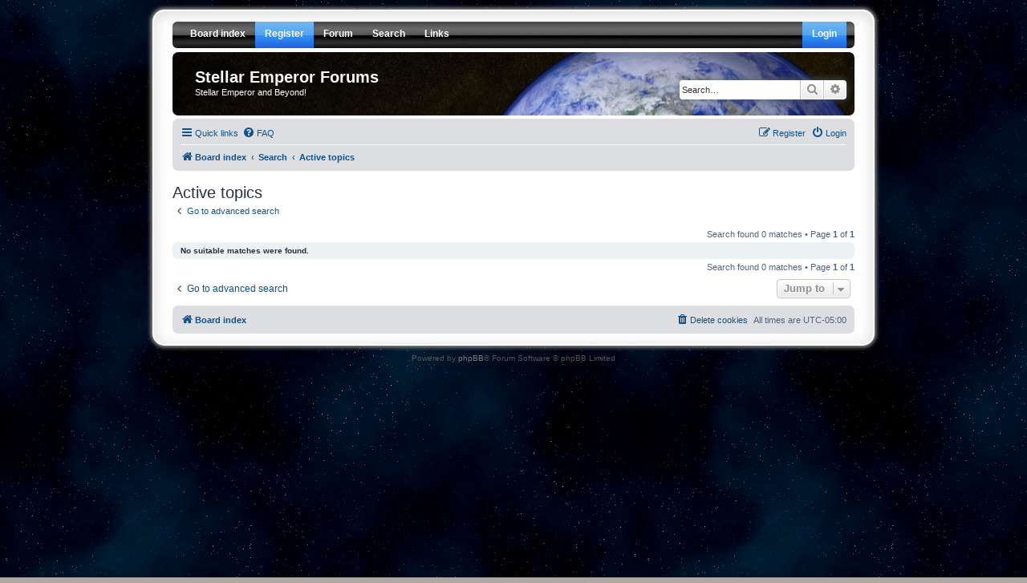

--- FILE ---
content_type: text/html; charset=UTF-8
request_url: https://forums.stellaremperor.com/search.php?search_id=active_topics&sid=107672669ec17b194121a48bf2d4fc86
body_size: 3487
content:
<!DOCTYPE html>
<html dir="ltr" lang="en-gb">
<head>
<meta charset="utf-8" />
<meta http-equiv="X-UA-Compatible" content="IE=edge">
<meta name="viewport" content="width=device-width, initial-scale=1" />

<title>Stellar Emperor Forums - Active topics</title>

<link rel="shortcut icon" type="image/x-icon" href="/earth.ico" />



<!--
	phpBB style name: prosilver Special Edition
	Based on style:   prosilver (this is the default phpBB3 style)
	Original author:  Tom Beddard ( http://www.subBlue.com/ )
	Modified by:      phpBB Limited ( https://www.phpbb.com/ )
-->


<link href="./styles/prosilver/theme/normalize.css?assets_version=32" rel="stylesheet">
<link href="./styles/prosilver/theme/base.css?assets_version=32" rel="stylesheet">
<link href="./styles/prosilver/theme/utilities.css?assets_version=32" rel="stylesheet">
<link href="./styles/prosilver/theme/common.css?assets_version=32" rel="stylesheet">
<link href="./styles/prosilver/theme/links.css?assets_version=32" rel="stylesheet">
<link href="./styles/prosilver/theme/content.css?assets_version=32" rel="stylesheet">
<link href="./styles/prosilver/theme/buttons.css?assets_version=32" rel="stylesheet">
<link href="./styles/prosilver/theme/cp.css?assets_version=32" rel="stylesheet">
<link href="./styles/prosilver/theme/forms.css?assets_version=32" rel="stylesheet">
<link href="./styles/prosilver/theme/icons.css?assets_version=32" rel="stylesheet">
<link href="./styles/prosilver/theme/colours.css?assets_version=32" rel="stylesheet">
<link href="./styles/prosilver/theme/responsive.css?assets_version=32" rel="stylesheet">
<link href="./styles/prosilver_se/theme/headernav.css?assets_version=32" rel="stylesheet">

<link href="./assets/css/font-awesome.min.css?assets_version=32" rel="stylesheet">
<link href="./styles/prosilver_se/theme/stylesheet.css?assets_version=32" rel="stylesheet">
<link href="./styles/prosilver/theme/en/stylesheet.css?assets_version=32" rel="stylesheet">




<!--[if lte IE 9]>
	<link href="./styles/prosilver/theme/tweaks.css?assets_version=32" rel="stylesheet">
<![endif]-->





</head>
<body id="phpbb" class="nojs notouch section-search ltr ">


<div id="wrap" class="wrap">
	
	<div id="header_nav">
		<span class="hovereffect2"></span>

		<ul id="nav">
			<li class="top"><img src="./styles/prosilver_se/theme/images/custom/headernav/menu_corner_l.gif" title="" alt="" /></li>
			<li class="top"><a href="./index.php?sid=c2c8fdbf688393c6c6dc9af9db151b67" class="top_link"><span>Board index</span></a></li>
						<li class="top"><a href="./ucp.php?mode=register&amp;sid=c2c8fdbf688393c6c6dc9af9db151b67" class="top_link_alert"><span>Register</span></a></li>
																		<li class="top"><a href="./index.php?sid=c2c8fdbf688393c6c6dc9af9db151b67" class="top_link"><span class="down">Forum</span><!--[if gte IE 7]><!--></a><!--<![endif]-->
				<!--[if lte IE 6]><table><tr><td><![endif]--><ul class="sub">
					<li><b>Information</b></li>
					<li><a href="/help/faq?sid=c2c8fdbf688393c6c6dc9af9db151b67">FAQ</a></li>
																				<li><b>Tools</b></li>
					<li><a href="./ucp.php?mode=delete_cookies&amp;sid=c2c8fdbf688393c6c6dc9af9db151b67">Delete cookies</a></li>														</ul><!--[if lte IE 6]></td></tr></table></a><![endif]-->
			</li>
						<li class="top"><a href="./search.php?sid=c2c8fdbf688393c6c6dc9af9db151b67" class="top_link"><span class="down">Search</span><!--[if gte IE 7]><!--></a><!--<![endif]-->
				<!--[if lte IE 6]><table><tr><td><![endif]--><ul class="sub">
					<li><b>Quick Search</b></li>
					<li><a href="./search.php?search_id=unanswered&amp;sid=c2c8fdbf688393c6c6dc9af9db151b67">Unanswered topics</a></li>
					<li><a href="./search.php?search_id=active_topics&amp;sid=c2c8fdbf688393c6c6dc9af9db151b67">Active topics</a></li>
										<li><b>Find More</b></li>
					<li><a href="./search.php?sid=c2c8fdbf688393c6c6dc9af9db151b67">Advanced Search</a></li>
				</ul><!--[if lte IE 6]></td></tr></table></a><![endif]-->
			</li>
						<li class="top"><a href="./index.php?sid=c2c8fdbf688393c6c6dc9af9db151b67" class="top_link"><span class="down">Links</span><!--[if gte IE 7]><!--></a><!--<![endif]-->
				<!--[if lte IE 6]><table><tr><td><![endif]--><ul class="sub">
					<li><b>Stellar Emperor Links</b></li>
					<li><a href="https://beta.stellaremperor.com/">SE Web Planetary Management</a></li>
					<li><a href="https://wiki.stellaremperor.com/">SE Wiki</a></li>
					<li><b>SEMW3 Community Links</b></li>
					<li><a href="http://forums.delphiforums.com/mw3se/">SEMW3 Delphi Forums</a></li>
									</ul><!--[if lte IE 6]></td></tr></table></a><![endif]-->
			</li>
			<li class="top_r"><img src="./styles/prosilver_se/theme/images/custom/headernav/menu_corner_r.gif" title="" alt="" /></li>
						<li class="top_r"><a href="./ucp.php?mode=login&amp;redirect=search.php%3Fsearch_id%3Dactive_topics&amp;sid=c2c8fdbf688393c6c6dc9af9db151b67" class="top_link_r_alert"><span>Login</span></a></li>
					</ul>
	</div>
	<a id="top" class="top-anchor" accesskey="t"></a>
	<div id="page-header">
		<div class="headerbar" role="banner">
					<div class="inner">

			<div id="site-description" class="site-description">
				<a id="logo" class="logo" href="./index.php?sid=c2c8fdbf688393c6c6dc9af9db151b67" title="Board index"><span class="site_logo"></span></a>
				<h1><a href="./index.php?sid=c2c8fdbf688393c6c6dc9af9db151b67" title="Board index">Stellar Emperor Forums</a></h1>
				<p><a href="./index.php?sid=c2c8fdbf688393c6c6dc9af9db151b67" title="Board index">Stellar Emperor and Beyond!</a></p>
				<p class="skiplink"><a href="#start_here">Skip to content</a></p>
			</div>

									<div id="search-box" class="search-box search-header" role="search">
				<form action="./search.php?sid=c2c8fdbf688393c6c6dc9af9db151b67" method="get" id="search">
				<fieldset>
					<input name="keywords" id="keywords" type="search" maxlength="128" title="Search for keywords" class="inputbox search tiny" size="20" value="" placeholder="Search…" />
					<button class="button button-search" type="submit" title="Search">
						<i class="icon fa-search fa-fw" aria-hidden="true"></i><span class="sr-only">Search</span>
					</button>
					<a href="./search.php?sid=c2c8fdbf688393c6c6dc9af9db151b67" class="button button-search-end" title="Advanced search">
						<i class="icon fa-cog fa-fw" aria-hidden="true"></i><span class="sr-only">Advanced search</span>
					</a>
					<input type="hidden" name="sid" value="c2c8fdbf688393c6c6dc9af9db151b67" />

				</fieldset>
				</form>
			</div>
						
			</div>
					</div>
				<div class="navbar" role="navigation">
	<div class="inner">

	<ul id="nav-main" class="nav-main linklist" role="menubar">

		<li id="quick-links" class="quick-links dropdown-container responsive-menu" data-skip-responsive="true">
			<a href="#" class="dropdown-trigger">
				<i class="icon fa-bars fa-fw" aria-hidden="true"></i><span>Quick links</span>
			</a>
			<div class="dropdown">
				<div class="pointer"><div class="pointer-inner"></div></div>
				<ul class="dropdown-contents" role="menu">
					
											<li class="separator"></li>
																									<li>
								<a href="./search.php?search_id=unanswered&amp;sid=c2c8fdbf688393c6c6dc9af9db151b67" role="menuitem">
									<i class="icon fa-file-o fa-fw icon-gray" aria-hidden="true"></i><span>Unanswered topics</span>
								</a>
							</li>
							<li>
								<a href="./search.php?search_id=active_topics&amp;sid=c2c8fdbf688393c6c6dc9af9db151b67" role="menuitem">
									<i class="icon fa-file-o fa-fw icon-blue" aria-hidden="true"></i><span>Active topics</span>
								</a>
							</li>
							<li class="separator"></li>
							<li>
								<a href="./search.php?sid=c2c8fdbf688393c6c6dc9af9db151b67" role="menuitem">
									<i class="icon fa-search fa-fw" aria-hidden="true"></i><span>Search</span>
								</a>
							</li>
					
										<li class="separator"></li>

									</ul>
			</div>
		</li>

				<li data-skip-responsive="true">
			<a href="/help/faq?sid=c2c8fdbf688393c6c6dc9af9db151b67" rel="help" title="Frequently Asked Questions" role="menuitem">
				<i class="icon fa-question-circle fa-fw" aria-hidden="true"></i><span>FAQ</span>
			</a>
		</li>
						
			<li class="rightside"  data-skip-responsive="true">
			<a href="./ucp.php?mode=login&amp;redirect=search.php%3Fsearch_id%3Dactive_topics&amp;sid=c2c8fdbf688393c6c6dc9af9db151b67" title="Login" accesskey="x" role="menuitem">
				<i class="icon fa-power-off fa-fw" aria-hidden="true"></i><span>Login</span>
			</a>
		</li>
					<li class="rightside" data-skip-responsive="true">
				<a href="./ucp.php?mode=register&amp;sid=c2c8fdbf688393c6c6dc9af9db151b67" role="menuitem">
					<i class="icon fa-pencil-square-o  fa-fw" aria-hidden="true"></i><span>Register</span>
				</a>
			</li>
						</ul>

	<ul id="nav-breadcrumbs" class="nav-breadcrumbs linklist navlinks" role="menubar">
				
		
		<li class="breadcrumbs" itemscope itemtype="https://schema.org/BreadcrumbList">

			
							<span class="crumb" itemtype="https://schema.org/ListItem" itemprop="itemListElement" itemscope><a itemprop="item" href="./index.php?sid=c2c8fdbf688393c6c6dc9af9db151b67" accesskey="h" data-navbar-reference="index"><i class="icon fa-home fa-fw"></i><span itemprop="name">Board index</span></a><meta itemprop="position" content="1" /></span>

											
								<span class="crumb" itemtype="https://schema.org/ListItem" itemprop="itemListElement" itemscope><a itemprop="item" href="./search.php?sid=c2c8fdbf688393c6c6dc9af9db151b67"><span itemprop="name">Search</span></a><meta itemprop="position" content="2" /></span>
															
								<span class="crumb" itemtype="https://schema.org/ListItem" itemprop="itemListElement" itemscope><a itemprop="item" href="./search.php?search_id=active_topics&amp;sid=c2c8fdbf688393c6c6dc9af9db151b67"><span itemprop="name">Active topics</span></a><meta itemprop="position" content="3" /></span>
							
					</li>

		
					<li class="rightside responsive-search">
				<a href="./search.php?sid=c2c8fdbf688393c6c6dc9af9db151b67" title="View the advanced search options" role="menuitem">
					<i class="icon fa-search fa-fw" aria-hidden="true"></i><span class="sr-only">Search</span>
				</a>
			</li>
			</ul>

	</div>
</div>
	</div>

	
	<a id="start_here" class="anchor"></a>
	<div id="page-body" class="page-body" role="main">
		
		

<h2 class="searchresults-title">Active topics</h2>

	<p class="advanced-search-link">
		<a class="arrow-left" href="./search.php?sid=c2c8fdbf688393c6c6dc9af9db151b67" title="Advanced search">
			<i class="icon fa-angle-left fa-fw icon-black" aria-hidden="true"></i><span>Go to advanced search</span>
		</a>
	</p>


	<div class="action-bar bar-top">

	
		
		<div class="pagination">
						Search found 0 matches
							 &bull; Page <strong>1</strong> of <strong>1</strong>
					</div>
	</div>


			<div class="panel">
			<div class="inner">
			<strong>No suitable matches were found.</strong>
			</div>
		</div>
	

<div class="action-bar bottom">
	
	<div class="pagination">
		Search found 0 matches
					 &bull; Page <strong>1</strong> of <strong>1</strong>
			</div>
</div>

<div class="action-bar actions-jump">
		<p class="jumpbox-return">
		<a class="left-box arrow-left" href="./search.php?sid=c2c8fdbf688393c6c6dc9af9db151b67" title="Advanced search" accesskey="r">
			<i class="icon fa-angle-left fa-fw icon-black" aria-hidden="true"></i><span>Go to advanced search</span>
		</a>
	</p>
	
		<div class="jumpbox dropdown-container dropdown-container-right dropdown-up dropdown-left dropdown-button-control" id="jumpbox">
			<span title="Jump to" class="button button-secondary dropdown-trigger dropdown-select">
				<span>Jump to</span>
				<span class="caret"><i class="icon fa-sort-down fa-fw" aria-hidden="true"></i></span>
			</span>
		<div class="dropdown">
			<div class="pointer"><div class="pointer-inner"></div></div>
			<ul class="dropdown-contents">
																				<li><a href="./viewforum.php?f=1&amp;sid=c2c8fdbf688393c6c6dc9af9db151b67" class="jumpbox-cat-link"> <span> Stellar Emperor / SEMW3</span></a></li>
																<li><a href="./viewforum.php?f=2&amp;sid=c2c8fdbf688393c6c6dc9af9db151b67" class="jumpbox-sub-link"><span class="spacer"></span> <span>&#8627; &nbsp; General Discussion</span></a></li>
																<li><a href="./viewforum.php?f=13&amp;sid=c2c8fdbf688393c6c6dc9af9db151b67" class="jumpbox-sub-link"><span class="spacer"></span> <span>&#8627; &nbsp; Beta Signup</span></a></li>
																<li><a href="./viewforum.php?f=14&amp;sid=c2c8fdbf688393c6c6dc9af9db151b67" class="jumpbox-sub-link"><span class="spacer"></span> <span>&#8627; &nbsp; Beta Testing</span></a></li>
																<li><a href="./viewforum.php?f=11&amp;sid=c2c8fdbf688393c6c6dc9af9db151b67" class="jumpbox-sub-link"><span class="spacer"></span> <span>&#8627; &nbsp; Alpha Testing</span></a></li>
																<li><a href="./viewforum.php?f=5&amp;sid=c2c8fdbf688393c6c6dc9af9db151b67" class="jumpbox-cat-link"> <span> Legacy (Original Games)</span></a></li>
																<li><a href="./viewforum.php?f=6&amp;sid=c2c8fdbf688393c6c6dc9af9db151b67" class="jumpbox-sub-link"><span class="spacer"></span> <span>&#8627; &nbsp; Original Stellar Emperor / Mega Wars III Discussion</span></a></li>
																<li><a href="./viewforum.php?f=12&amp;sid=c2c8fdbf688393c6c6dc9af9db151b67" class="jumpbox-sub-link"><span class="spacer"></span> <span>&#8627; &nbsp; Stellar Emperor Archives</span></a></li>
											</ul>
		</div>
	</div>

	</div>

			</div>


<div id="page-footer" class="page-footer" role="contentinfo">
	<div class="navbar" role="navigation">
	<div class="inner">

	<ul id="nav-footer" class="nav-footer linklist" role="menubar">
		<li class="breadcrumbs">
									<span class="crumb"><a href="./index.php?sid=c2c8fdbf688393c6c6dc9af9db151b67" data-navbar-reference="index"><i class="icon fa-home fa-fw" aria-hidden="true"></i><span>Board index</span></a></span>					</li>
		
				<li class="rightside">All times are <span title="UTC-5">UTC-05:00</span></li>
							<li class="rightside">
				<a href="./ucp.php?mode=delete_cookies&amp;sid=c2c8fdbf688393c6c6dc9af9db151b67" data-ajax="true" data-refresh="true" role="menuitem">
					<i class="icon fa-trash fa-fw" aria-hidden="true"></i><span>Delete cookies</span>
				</a>
			</li>
														</ul>

	</div>
</div>

	<div id="darkenwrapper" class="darkenwrapper" data-ajax-error-title="AJAX error" data-ajax-error-text="Something went wrong when processing your request." data-ajax-error-text-abort="User aborted request." data-ajax-error-text-timeout="Your request timed out; please try again." data-ajax-error-text-parsererror="Something went wrong with the request and the server returned an invalid reply.">
		<div id="darken" class="darken">&nbsp;</div>
	</div>

	<div id="phpbb_alert" class="phpbb_alert" data-l-err="Error" data-l-timeout-processing-req="Request timed out.">
		<a href="#" class="alert_close">
			<i class="icon fa-times-circle fa-fw" aria-hidden="true"></i>
		</a>
		<h3 class="alert_title">&nbsp;</h3><p class="alert_text"></p>
	</div>
	<div id="phpbb_confirm" class="phpbb_alert">
		<a href="#" class="alert_close">
			<i class="icon fa-times-circle fa-fw" aria-hidden="true"></i>
		</a>
		<div class="alert_text"></div>
	</div>
</div>

</div>

	<div class="copyright">
				Powered by <a href="https://www.phpbb.com/">phpBB</a>&reg; Forum Software &copy; phpBB Limited
									</div>

<div>
	<a id="bottom" class="anchor" accesskey="z"></a>
	<img class="sr-only" aria-hidden="true" src="&#x2F;cron&#x2F;cron.task.core.tidy_warnings&#x3F;sid&#x3D;c2c8fdbf688393c6c6dc9af9db151b67" width="1" height="1" alt="">
</div>

<script type="text/javascript" src="./assets/javascript/jquery-3.6.0.min.js?assets_version=32"></script>
<script type="text/javascript" src="./assets/javascript/core.js?assets_version=32"></script>


<script type="text/javascript">
(function($) {  // Avoid conflicts with other libraries

'use strict';
	
	phpbb.addAjaxCallback('reporttosfs', function(data) {
		if (data.postid !== "undefined") {
			$('#sfs' + data.postid).hide();
			phpbb.closeDarkenWrapper(5000);
		}
	});

})(jQuery);
</script>
<script src="./styles/prosilver/template/forum_fn.js?assets_version=32"></script>
<script src="./styles/prosilver/template/ajax.js?assets_version=32"></script>



</body>
</html>
